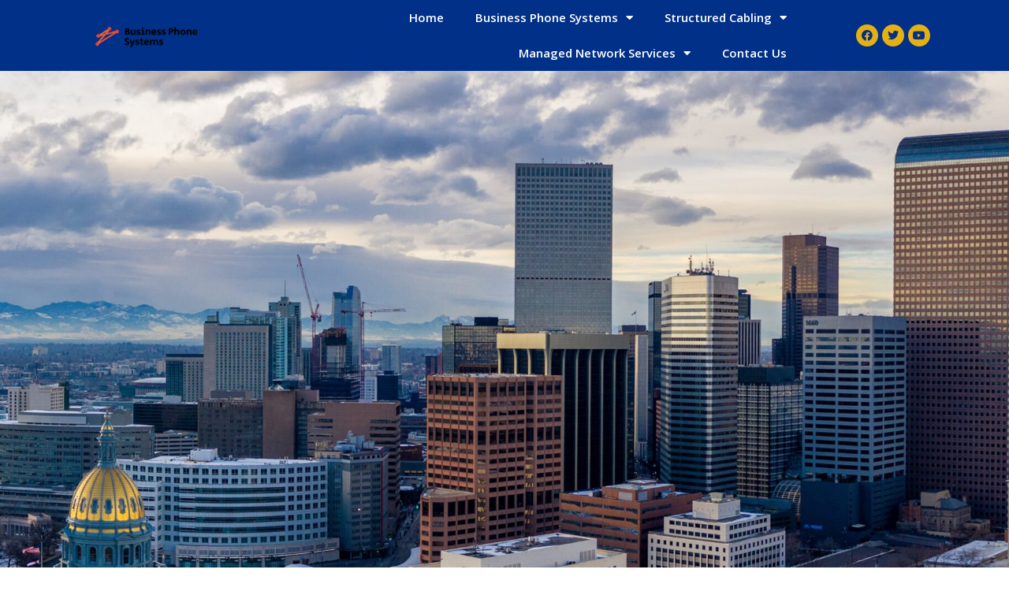

--- FILE ---
content_type: text/css
request_url: https://www.nortelnetworks.com.mx/wp-content/uploads/elementor/css/post-312.css?ver=1685319802
body_size: 730
content:
.elementor-312 .elementor-element.elementor-element-840f305 > .elementor-container{min-height:850px;}.elementor-312 .elementor-element.elementor-element-840f305 .elementor-background-slideshow__slide__image{background-size:cover;}.elementor-312 .elementor-element.elementor-element-840f305{transition:background 0.3s, border 0.3s, border-radius 0.3s, box-shadow 0.3s;padding:0% 0% 0% 0%;}.elementor-312 .elementor-element.elementor-element-840f305 > .elementor-background-overlay{transition:background 0.3s, border-radius 0.3s, opacity 0.3s;}.elementor-312 .elementor-element.elementor-element-d4c39f9{--spacer-size:472px;}.elementor-312 .elementor-element.elementor-element-e664ff5{--spacer-size:187px;}.elementor-312 .elementor-element.elementor-element-72336a8 .elementor-button{font-family:"Open Sans", Sans-serif;font-weight:700;text-transform:uppercase;line-height:1.5em;fill:#FFFFFF;color:#FFFFFF;background-color:#E6B012;border-style:solid;border-radius:50px 50px 50px 50px;}.elementor-312 .elementor-element.elementor-element-72336a8{width:100%;max-width:100%;}.elementor-312 .elementor-element.elementor-element-7784173{--spacer-size:200px;}.elementor-312 .elementor-element.elementor-element-be6728b{padding:100px 0px 100px 0px;}.elementor-312 .elementor-element.elementor-element-4c8f109 .elementor-heading-title{color:#003087;font-family:"Open Sans", Sans-serif;font-weight:600;line-height:1.5em;}.elementor-312 .elementor-element.elementor-element-3c78085{color:#4A4E54;font-family:"Open Sans", Sans-serif;font-weight:500;}.elementor-312 .elementor-element.elementor-element-736376b .elementor-button{font-family:"Open Sans", Sans-serif;font-weight:700;text-transform:uppercase;line-height:1.5em;fill:#FFFFFF;color:#FFFFFF;background-color:#E6B012;border-radius:0px 0px 0px 0px;}.elementor-312 .elementor-element.elementor-element-736376b{width:100%;max-width:100%;}.elementor-bc-flex-widget .elementor-312 .elementor-element.elementor-element-8376b77.elementor-column .elementor-widget-wrap{align-items:center;}.elementor-312 .elementor-element.elementor-element-8376b77.elementor-column.elementor-element[data-element_type="column"] > .elementor-widget-wrap.elementor-element-populated{align-content:center;align-items:center;}.elementor-312 .elementor-element.elementor-element-8376b77:not(.elementor-motion-effects-element-type-background) > .elementor-widget-wrap, .elementor-312 .elementor-element.elementor-element-8376b77 > .elementor-widget-wrap > .elementor-motion-effects-container > .elementor-motion-effects-layer{background-color:#003087;background-image:url("https://www.capecoralbusinessphonesystems.com/template/wp-content/uploads/2021/03/small-bg.jpg");background-size:cover;}.elementor-312 .elementor-element.elementor-element-8376b77 > .elementor-element-populated{transition:background 0.3s, border 0.3s, border-radius 0.3s, box-shadow 0.3s;padding:30px 30px 30px 30px;}.elementor-312 .elementor-element.elementor-element-8376b77 > .elementor-element-populated > .elementor-background-overlay{transition:background 0.3s, border-radius 0.3s, opacity 0.3s;}.elementor-312 .elementor-element.elementor-element-e3fb9d7 .elementor-heading-title{color:#FFFFFF;font-family:"Open Sans", Sans-serif;font-weight:600;line-height:1.5em;}.elementor-312 .elementor-element.elementor-element-bea8a42 .elementor-icon-list-items:not(.elementor-inline-items) .elementor-icon-list-item:not(:last-child){padding-bottom:calc(9px/2);}.elementor-312 .elementor-element.elementor-element-bea8a42 .elementor-icon-list-items:not(.elementor-inline-items) .elementor-icon-list-item:not(:first-child){margin-top:calc(9px/2);}.elementor-312 .elementor-element.elementor-element-bea8a42 .elementor-icon-list-items.elementor-inline-items .elementor-icon-list-item{margin-right:calc(9px/2);margin-left:calc(9px/2);}.elementor-312 .elementor-element.elementor-element-bea8a42 .elementor-icon-list-items.elementor-inline-items{margin-right:calc(-9px/2);margin-left:calc(-9px/2);}body.rtl .elementor-312 .elementor-element.elementor-element-bea8a42 .elementor-icon-list-items.elementor-inline-items .elementor-icon-list-item:after{left:calc(-9px/2);}body:not(.rtl) .elementor-312 .elementor-element.elementor-element-bea8a42 .elementor-icon-list-items.elementor-inline-items .elementor-icon-list-item:after{right:calc(-9px/2);}.elementor-312 .elementor-element.elementor-element-bea8a42 .elementor-icon-list-icon i{color:#E6B012;}.elementor-312 .elementor-element.elementor-element-bea8a42 .elementor-icon-list-icon svg{fill:#E6B012;}.elementor-312 .elementor-element.elementor-element-bea8a42{--e-icon-list-icon-size:22px;}.elementor-312 .elementor-element.elementor-element-bea8a42 .elementor-icon-list-text{color:#FFFFFF;}.elementor-312 .elementor-element.elementor-element-bea8a42 .elementor-icon-list-item > .elementor-icon-list-text, .elementor-312 .elementor-element.elementor-element-bea8a42 .elementor-icon-list-item > a{font-family:"Open Sans", Sans-serif;font-weight:400;}.elementor-312 .elementor-element.elementor-element-bea8a42 > .elementor-widget-container{border-style:solid;border-width:0px 0px 0px 0px;border-color:#FFFFFF;}.elementor-312 .elementor-element.elementor-element-daa6611{--divider-border-style:solid;--divider-color:#003087;--divider-border-width:2px;}.elementor-312 .elementor-element.elementor-element-daa6611 .elementor-divider-separator{width:100%;}.elementor-312 .elementor-element.elementor-element-9e08287 .elementor-heading-title{color:#003087;font-family:"Open Sans", Sans-serif;font-weight:600;line-height:1.5em;}.elementor-312 .elementor-element.elementor-element-ea29522{color:#4A4E54;font-family:"Open Sans", Sans-serif;font-weight:500;}.elementor-312 .elementor-element.elementor-element-310e9bd{--divider-border-style:solid;--divider-color:#003087;--divider-border-width:2px;}.elementor-312 .elementor-element.elementor-element-310e9bd .elementor-divider-separator{width:98%;margin:0 auto;margin-center:0;}.elementor-312 .elementor-element.elementor-element-310e9bd .elementor-divider{text-align:center;}:root{--page-title-display:none;}@media(max-width:1024px) and (min-width:768px){.elementor-312 .elementor-element.elementor-element-e03b703{width:100%;}.elementor-312 .elementor-element.elementor-element-8376b77{width:100%;}}@media(max-width:1024px){.elementor-312 .elementor-element.elementor-element-840f305{padding:0% 40% 0% 05%;}.elementor-312 .elementor-element.elementor-element-e03b703 > .elementor-element-populated{padding:0px 50px 50px 50px;}.elementor-312 .elementor-element.elementor-element-3c78085{text-align:justify;}.elementor-312 .elementor-element.elementor-element-8376b77 > .elementor-element-populated{padding:50px 50px 50px 50px;}.elementor-312 .elementor-element.elementor-element-ea29522{text-align:justify;}}@media(max-width:767px){.elementor-312 .elementor-element.elementor-element-840f305{padding:0% 010% 0% 010%;}.elementor-312 .elementor-element.elementor-element-72336a8{width:100%;max-width:100%;}.elementor-312 .elementor-element.elementor-element-be6728b{padding:10px 10px 10px 10px;}.elementor-312 .elementor-element.elementor-element-e03b703 > .elementor-element-populated{padding:10px 10px 10px 10px;}.elementor-312 .elementor-element.elementor-element-736376b{width:100%;max-width:100%;}.elementor-312 .elementor-element.elementor-element-8376b77 > .elementor-element-populated{padding:10px 10px 10px 10px;}.elementor-312 .elementor-element.elementor-element-bea8a42 > .elementor-widget-container{padding:05px 0px 05px 0px;border-width:0px 0px 0px 0px;}.elementor-312 .elementor-element.elementor-element-bea8a42{width:100%;max-width:100%;}}